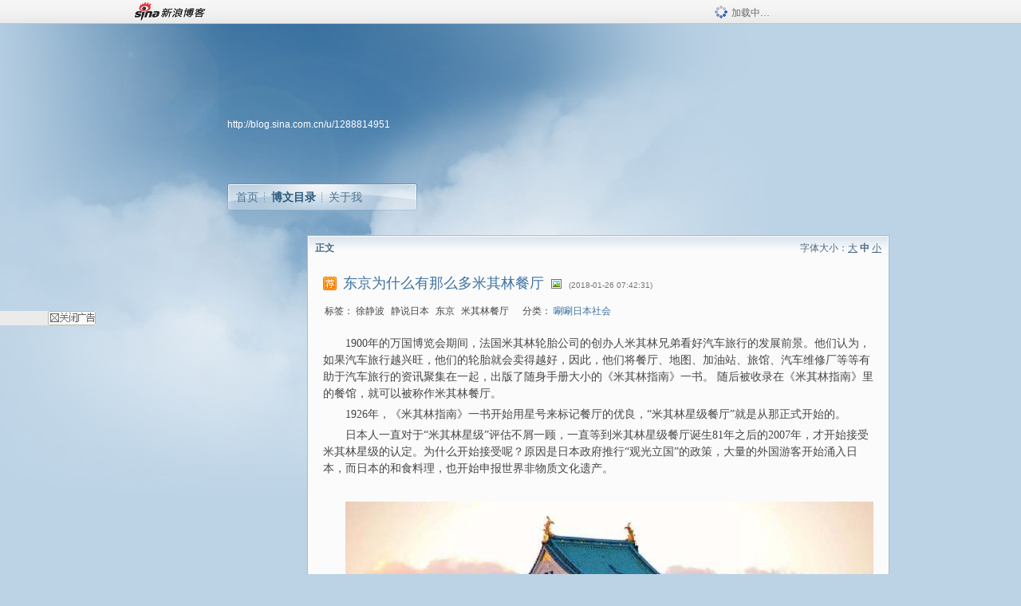

--- FILE ---
content_type: text/html; charset=utf-8
request_url: https://blog.sina.com.cn/s/blog_4cd1c1670102x8cj.html
body_size: 10622
content:
<!DOCTYPE html PUBLIC "-//W3C//DTD XHTML 1.0 Transitional//EN" "//www.w3.org/TR/xhtml1/DTD/xhtml1-transitional.dtd">
<html xmlns="//www.w3.org/1999/xhtml">
<head>
<meta http-equiv="Content-Type" content="text/html; charset=utf-8" />
<title>东京为什么有那么多米其林餐厅_徐静波微博_新浪博客</title>
<meta http-equiv="X-UA-Compatible" content="IE=EmulateIE8,chrome=1" />
<meta name="renderer" content="webkit">
<meta name="keywords" content="东京为什么有那么多米其林餐厅_徐静波微博_新浪博客,徐静波微博,徐静波,静说日本,东京,米其林餐厅" />
<meta name="description" content="东京为什么有那么多米其林餐厅_徐静波微博_新浪博客,徐静波微博," />
<meta content="always" name="referrer">
<meta http-equiv="mobile-agent" content="format=html5; url=http://blog.sina.cn/dpool/blog/s/blog_4cd1c1670102x8cj.html?vt=4">
<meta http-equiv="mobile-agent" content="format=wml; url=http://blog.sina.cn/dpool/blog/ArtRead.php?nid=4cd1c1670102x8cj&vt=1">
<!–[if lte IE 6]>
<script type="text/javascript">
try{
document.execCommand("BackgroundImageCache", false, true);
}catch(e){}
</script>
<![endif]–>
<script type="text/javascript">
    
window.staticTime=new Date().getTime();
;(function () {
    if(/\/{2,}/.test(location.pathname)){
        location.href = '//blog.sina.com.cn' + location.pathname.replace(/\/+/g,'/') + location.search;
    }
})();
</script>
<link rel="pingback" href="//upload.move.blog.sina.com.cn/blog_rebuild/blog/xmlrpc.php" />
<link rel="EditURI" type="application/rsd+xml" title="RSD" href="//upload.move.blog.sina.com.cn/blog_rebuild/blog/xmlrpc.php?rsd" />
<link href="//blog.sina.com.cn/blog_rebuild/blog/wlwmanifest.xml" type="application/wlwmanifest+xml" rel="wlwmanifest" />
<link rel="alternate" type="application/rss+xml" href="//blog.sina.com.cn/rss/1288814951.xml" title="RSS" />
<link href="//simg.sinajs.cn/blog7style/css/conf/blog/article.css" type="text/css" rel="stylesheet" /><link href="//simg.sinajs.cn/blog7style/css/common/common.css" type="text/css" rel="stylesheet" /><link href="//simg.sinajs.cn/blog7style/css/blog/blog.css" type="text/css" rel="stylesheet" /><link href="//simg.sinajs.cn/blog7style/css/module/common/blog.css" type="text/css" rel="stylesheet" /><style id="tplstyle" type="text/css">@charset "utf-8";@import url("//simg.sinajs.cn/blog7newtpl/css/30/30_1/t.css");
</style>
<style id="positionstyle"  type="text/css">
</style>
<style id="bgtyle"  type="text/css">
</style>
<style id="headtyle"  type="text/css">
</style>
<style id="navtyle"  type="text/css">
</style>
<script type="text/javascript" src="//d1.sina.com.cn/litong/zhitou/sspnew.js"></script>
    <link href="//mjs.sinaimg.cn//wap/project/blog_upload/1.0.6/index_v3/static/css/index_v3.min.css" type="text/css" rel="stylesheet" />
    <script type="text/javascript" src="//mjs.sinaimg.cn//wap/project/blog_upload/1.0.9/index_v3/static/js/index_v3.min.js?v=1"></script>
    <style>
    .popup_blogUpdata{
      z-index:1200
    }
    .fl_bg{
      z-index:1100;
    }
    .articleCell .atc_main{
      width:340px!important;
    }
    </style>
</head>
<body>
<!--$sinatopbar-->
<div style="z-index:512;" class="nsinatopbar">
  <div style="position:absolute;left:0;top:0;" id="trayFlashConnetion"></div>
  <div class="ntopbar_main"> 
    <a id="login_bar_logo_link_350" href="//blog.sina.com.cn" target="_blank"><img class="ntopbar_logo" src="//simg.sinajs.cn/blog7style/images/common/topbar/topbar_logo.gif" width="100" alt="新浪博客"></a>
    <div class="ntopbar_floatL">
      <div class="ntopbar_search" id="traySearchBar" style="display:none;"></div>
	  <div class="ntopbar_ad" id="loginBarActivity" style="display:none;"></div>
    </div>
    <div class="ntopbar_loading"><img src="//simg.sinajs.cn/blog7style/images/common/loading.gif">加载中…</div>
  </div>
</div>
<!--$end sinatopbar-->

<div class="sinabloga" id="sinabloga">
	<div id="sinablogb" class="sinablogb">

	   
 <div id="sinablogHead" class="sinabloghead">
     <div style="display: none;" id="headflash" class="headflash"></div>
	   <div id="headarea" class="headarea">
      <div id="blogTitle" class="blogtoparea">
      <!-- <h1 id="blogname" class="blogtitle"><a href="http://blog.sina.com.cn/u/1288814951"><span id="blognamespan">加载中...</span></a></h1> -->
	  <!--  -->
		
					<div id="bloglink" class="bloglink"><a href="http://blog.sina.com.cn/u/1288814951">http://blog.sina.com.cn/u/1288814951</a> </div>
      </div>
      <div class="blognav" id="blognav">
      			  <div id="blognavBg" class="blognavBg"></div> <div class="blognavInfo"> 
		<span><a   href="http://blog.sina.com.cn/u/1288814951">首页</a></span>
      <span><a class="on" href="//blog.sina.com.cn/s/articlelist_1288814951_0_1.html">博文目录</a></span>
      <!--<span><a href="">图片</a></span>-->
      <span class="last"><a  href="//blog.sina.com.cn/s/profile_1288814951.html">关于我</a></span></div>
      </div>      		      
             <div class="autoskin" id="auto_skin">
       </div>

<div class="adsarea">
     <a href="#"><div id="template_clone_pic" class="pic"></div></a>
     <div id="template_clone_link" class="link wdc_HInf"></div>
     <div id="template_clone_other" class="other"></div>        
</div>
    </div>
    </div>
    
    <!--主题内容开始 -->
    <div class="sinablogbody" id="sinablogbody">
	    <div id="blogads" style="display: none;" class="blogads" uid="1288814951" formatInfo="1"><div class="ad_head"></div><div class="ad_body"><div id="adversite_top" class="adsle">
	</div><div class="adsrig">新浪广告共享计划></div><div class="clearit"></div></div><div class="ad_foot"></div></div>
		
	<!--第一列start-->
    <div id="column_1" class="SG_colW21 SG_colFirst"><style>
  #module_901 {
    visibility: hidden; 

  }
</style>
<div class="SG_conn" id="module_901">
    <div class="SG_connHead">
            <span class="title" comp_title="个人资料">个人资料</span>
            <span class="edit">
                        </span>
    </div>
    <div class="SG_connBody">
        <div class="info">
                         
            <div class="info_img" id="comp_901_head"><img src="//simg.sinajs.cn/blog7style/images/common/sg_trans.gif" real_src ="" id="comp_901_head_image" width="180" height="180" alt="" title="" /></div>
            
            <div class="info_txt">
              <div class="info_nm">
                <img id="comp_901_online_icon" style="display:none;" class="SG_icon SG_icon1" src="//simg.sinajs.cn/blog7style/images/common/sg_trans.gif" width="15" height="15" align="absmiddle" />
                <span ><strong id="ownernick">                                </strong></span>
                
                <div class="clearit"></div>
              </div>
              <div class="info_btn1">
                <a target="_blank" href="" class="SG_aBtn SG_aBtn_ico"><cite><img class="SG_icon SG_icon51" src="//simg.sinajs.cn/blog7style/images/common/sg_trans.gif" width="15" height="15" align="absmiddle" />微博</cite></a>
                <div class="clearit"></div>
              </div>
            <div class="info_locate" id = "info_locate_id">
<div class="SG_j_linedot"></div>
<div class="info_btn2">
    <p>
    <a href="javascript:void(0);" class="SG_aBtn " id="comp901_btn_invite"><cite >加好友</cite></a>
    <a href="javascript:void(0);" class="SG_aBtn" id="comp901_btn_sendpaper"><cite >发纸条</cite></a>
    </p>
    <p>
    <a href="//blog.sina.com.cn/s/profile_.html#write" class="SG_aBtn"   id="comp901_btn_msninfo"><cite>写留言</cite></a>
    <a href="#" onclick="return false;" class="SG_aBtn"  id="comp901_btn_follow"><cite onclick="Module.SeeState.add()">加关注</cite></a>
    </p>
    <div class="clearit"></div>
</div>
<div class="SG_j_linedot"></div>
</div>
                  <div class="info_list">     
                                   <ul class="info_list1">
                    <li><span class="SG_txtc">博客等级：</span><span id="comp_901_grade"></span></li>
                    <li><span class="SG_txtc">博客积分：</span><span id="comp_901_score"><strong></strong></span></li>
                    </ul>
                    <ul class="info_list2">
                    <li><span class="SG_txtc">博客访问：</span><span id="comp_901_pv"><strong></strong></span></li>
                    <li><span class="SG_txtc">关注人气：</span><span id="comp_901_attention"><strong></strong></span></li>
                    <li><span class="SG_txtc">获赠金笔：</span><strong id="comp_901_d_goldpen">0支</strong></li>
                    <li><span class="SG_txtc">赠出金笔：</span><strong id="comp_901_r_goldpen">0支</strong></li>
					<li class="lisp" id="comp_901_badge"><span class="SG_txtc">荣誉徽章：</span></li>
                    </ul>
                  </div>
<div class="clearit"></div>
    </div>
    <div class="clearit"></div>
</div>
            </div>       
            <div class="SG_connFoot"></div>
</div>
<div id="adps_person" style="display:none">
<div class="SG_conn" id="module_909">
    <div class="SG_connHead">
            <span class="title" comp_title=""></span>
            <span class="edit"></span>
    </div>
    <div class="SG_connBody">
                <div class="clearit"></div>
    </div>       
    <div class="SG_connFoot"></div>
</div>
</div></div>
	<!--第一列end-->
	
	<!--第二列start-->
	<div id="column_2" class="SG_colW73">
	
<div id="module_920" class="SG_conn">
	<div class="SG_connHead">
	    <span comp_title="正文" class="title">正文</span>
	    <span class="edit"><span id="articleFontManage" class="fontSize">字体大小：<a href="javascript:;" onclick="changeFontSize(2);return false;">大</a> <strong>中</strong> <a href="javascript:;" onclick="changeFontSize(0);return false;">小</a></span></span>
	</div>
    <div class="SG_connBody">
<!--博文正文 begin -->
	<div id="articlebody" class="artical" favMD5='{"4cd1c1670102x8cj":"763127214bd78691184c201ace5dda66"}'>
		<div class="articalTitle"> 
			
						<span class="img1"> 
					<a href="http://www.sina.com.cn/" target ="_blank"><img class="SG_icon SG_icon107" src="//simg.sinajs.cn/blog7style/images/common/sg_trans.gif" width="18" height="18" title="已推荐到新浪首页，点击查看更多精彩内容" align="absmiddle" /></a>			
			</span>
							<h2 id="t_4cd1c1670102x8cj" class="titName SG_txta">东京为什么有那么多米其林餐厅</h2>
			
					<span class="img2">
				<img width="15" height="15" align="absmiddle" title="此博文包含图片" src="//simg.sinajs.cn/blog7style/images/common/sg_trans.gif" class="SG_icon SG_icon18"/>	
			</span>
					<span class="time SG_txtc">(2018-01-26 07:42:31)</span>		</div>
		<div class="articalTag" id="sina_keyword_ad_area">
			<table>
				<tr>
					<td class="blog_tag">
					<script>
					var $tag='徐静波,静说日本,东京,米其林餐厅';
					var $tag_code='b8f2d5b740e8876b6e8145c3b03ab511';
					var $r_quote_bligid='4cd1c1670102x8cj';
					var $worldcup='0';
					var $worldcupball='0';
					</script>
											<span class="SG_txtb">标签：</span>
																				<!--<h3><a href="" target="_blank"></a></h3>-->
                            <h3>徐静波</h3>
																				<!--<h3><a href="" target="_blank"></a></h3>-->
                            <h3>静说日本</h3>
																				<!--<h3><a href="" target="_blank"></a></h3>-->
                            <h3>东京</h3>
																				<!--<h3><a href="" target="_blank"></a></h3>-->
                            <h3>米其林餐厅</h3>
																</td>
					<td class="blog_class">
											<span class="SG_txtb">分类：</span>
						<a target="_blank" href="//blog.sina.com.cn/s/articlelist_1288814951_4_1.html">唰唰日本社会</a>
										</td>
				</tr>
			</table>
		</div>
						<!-- 正文开始 -->
		<div id="sina_keyword_ad_area2" class="articalContent   newfont_family">
			<p STYLE="text-indent:21.0pt;mso-char-indent-count:2.0"><font FACE="SimSun">1900<span>年的万国博</SPAN><span>览</SPAN><span>会期</SPAN><span>间</SPAN><span>，法国米其林轮胎公司的</SPAN><span>创办</SPAN><span>人米其林兄弟看好汽</SPAN><span>车</SPAN><span>旅行的</SPAN><span>发</SPAN><span>展前景。他</SPAN><span>们认为</SPAN><span>，如果汽</SPAN><span>车</SPAN><span>旅行越</SPAN><span>兴</SPAN><span>旺，他</SPAN><span>们</SPAN><span>的</SPAN><span>轮</SPAN><span>胎就会</SPAN><span>卖</SPAN><span>得越好，因此，他</SPAN><span>们</SPAN><span>将餐</SPAN><span>厅</SPAN><span>、地</SPAN><span>图</SPAN><span>、加油站、旅</SPAN><span>馆</SPAN><span>、汽</SPAN><span>车维</SPAN><span>修厂等等有助于汽</SPAN><span>车</SPAN><span>旅行的</SPAN><span>资讯</SPAN><span>聚集在一起，出版了随身手册大小的《米其林指南》一</SPAN><span>书</SPAN><span>。</SPAN>
<span>随后被收</SPAN><span>录</SPAN><span>在《米其林指南》里的餐</SPAN><span>馆</SPAN><span>，就可以被称作米其林餐</SPAN><span>厅</SPAN><span>。</SPAN></FONT></P>
<p STYLE="text-indent:21.0pt;mso-char-indent-count:2.0"><font FACE="SimSun">1926<span>年，《米其林指南》一</SPAN><span>书</SPAN><span>开始用星号来</SPAN><span>标记</SPAN><span>餐</SPAN><span>厅</SPAN><span>的</SPAN><span>优</SPAN><span>良，“米其林星</SPAN><span>级</SPAN><span>餐</SPAN><span>厅</SPAN><span>”就是从那正式开始的。</SPAN></FONT></P>
<p STYLE="text-indent:21.0pt;mso-char-indent-count:2.0"><font FACE="SimSun"><span>日本人一直对于“米其林星级”评估不屑一顾，一直等到米其林星级餐厅诞生</SPAN>81<span>年之后的</SPAN>2007<span>年，才开始接受米其林星级的认定。为什么开始接受呢？原因是日本政府推行“观光立国”的政策，大量的外国游客开始涌入日本，而日本的和食料理，也开始申报世界非物质文化遗产。</SPAN></FONT></P>
<p STYLE="text-indent:21.0pt;mso-char-indent-count:2.0"><font FACE="SimSun"><span><br /></SPAN></FONT></P>
<p STYLE="text-indent:21.0pt;mso-char-indent-count:2.0"><a href="http://album.sina.com.cn/pic/001pdJDVzy7hFzTjisu66" TARGET="_blank"><img src="//simg.sinajs.cn/blog7style/images/common/sg_trans.gif" real_src ="http://s7.sinaimg.cn/mw690/001pdJDVzy7hFzTjisu66&amp;690" WIDTH="690" HEIGHT="461" NAME="image_operate_78321516923801318"  ALT="东京为什么有那么多米其林餐厅"  TITLE="东京为什么有那么多米其林餐厅" /></A><br />
<br /></P>
<p STYLE="text-indent:21.0pt;mso-char-indent-count:2.0"><font FACE="SimSun"><span>那么，东京目前有多少家米其林餐厅呢？</SPAN></FONT></P>
<p STYLE="text-indent:21.0pt;mso-char-indent-count:2.0"><font FACE="SimSun">2017<span>年</SPAN>12<span>月，《米其林指南》总部公布了“</SPAN>2018<span>年东京米其林餐厅”名单，入选的各类餐厅共有</SPAN>512<span>家，比</SPAN>2017<span>年的</SPAN>542<span>家减少了</SPAN>30<span>家，但其中却有</SPAN>82<span>家新店，</SPAN><span>让</SPAN><span>人期待名</SPAN><span>单</SPAN><span>的</SPAN><span>变</SPAN><span>化。米其林指南国</SPAN><span>际总监迈克尔说</SPAN><span>：“今年有</SPAN>82<span>家新餐</SPAN><span>馆</SPAN><span>被列入米其林指南，反映</SPAN><span>东</SPAN><span>京的</SPAN><span>饮</SPAN><span>食界</SPAN><span>拥</SPAN><span>有杰出的才能和技巧。而指南中包括寿司、法国餐、</SPAN><span>意大利</SPAN><span>餐、天妇罗、居酒屋、拉面店，丰富的餐</SPAN><span>馆类</SPAN><span>型，</SPAN><span>证</SPAN><span>明</SPAN><span>东</SPAN><span>京在餐</SPAN><span>饮领域丰富多彩</SPAN><span>的能力，</SPAN><span>这</SPAN><span>是一个</SPAN><span>连</SPAN><span>拉面店也可以</SPAN><span>问</SPAN><span>鼎米其林星级的城市，令人兴奋与鼓舞。”</SPAN></FONT></P>
<p STYLE="text-indent:21.0pt;mso-char-indent-count:2.0"><font FACE="SimSun"><span>虽然入选的餐厅有</SPAN>500<span>多家，但是，星级餐厅只有</SPAN>227<span>家，其中二星级餐厅只有</SPAN>54<span>家、一星级餐厅为</SPAN>161<span>家，而最高品位的三星级米其林店的数量</SPAN><span>却是雷打不</SPAN><span>动</SPAN><span>，依然是</SPAN>12<span>家。其中寿司之神「数寄屋</SPAN><span>桥</SPAN><span>次郎」</SPAN><span>等</SPAN>4<span>家店是从</SPAN>2011<span>年开始一直保持至今的</SPAN>3<span>星米其林店，他们的含金量是其他餐</SPAN><span>厅</SPAN><span>无可比</SPAN><span>拟</SPAN><span>的。这也是人们为什么都渴望去小野二郎先生的寿司店里去坐一坐的原因。</SPAN></FONT></P>
<p STYLE="text-indent:21.0pt;mso-char-indent-count:2.0"><font FACE="SimSun"><span><br /></SPAN></FONT></P>
<p STYLE="text-indent:21.0pt;mso-char-indent-count:2.0"><a href="http://album.sina.com.cn/pic/001pdJDVzy7hFzV1xjg16" TARGET="_blank"><img src="//simg.sinajs.cn/blog7style/images/common/sg_trans.gif" real_src ="http://s7.sinaimg.cn/mw690/001pdJDVzy7hFzV1xjg16&amp;690" WIDTH="690" HEIGHT="454" NAME="image_operate_81821516923821151"  ALT="东京为什么有那么多米其林餐厅"  TITLE="东京为什么有那么多米其林餐厅" /></A><br />
<br /></P>
<p STYLE="text-indent:21.0pt;mso-char-indent-count:2.0"><font FACE="SimSun"><span>日本的米其林星级餐厅是怎样评选出来的呢？东京电视台曾经播过一个节目，说《米其林指南》在日本组织了一个评审团，</SPAN>2<span>人一组，就作为普通的食客预约、排队，然后去品尝。店家是根本不知道有评审员来吃。整个评审打分的项目共有</SPAN>24<span>项，用</SPAN>10<span>分制的方式打分，而且是每年评审一次。去年是</SPAN>3<span>星级，也许今年就有可能降为</SPAN>2<span>星级。但是很有趣的现象是，东京有不少的名店是拒绝接受米其林</SPAN>3<span>星级餐厅评定，譬如像“京味”、“</SPAN> <span>瓢亭”等，但是《米其林指南》公司还是会硬给的，体现其公正性和全面性。</SPAN></FONT></P>
<p STYLE="text-indent:21.0pt;mso-char-indent-count:2.0"><font FACE="SimSun"><span>根据《米其林指南》的统计，东京是全世界米其林三星级餐厅最多的城市，数量超过巴黎，巴黎仅有</SPAN>10<span>家，而东京有</SPAN>12<span>家。如果算上一星和二星，东京的数量要超过巴黎的</SPAN>8<span>倍。</SPAN></FONT></P>
<p><font FACE="SimSun"><span>　　为什么东京有这么多的米其林餐厅？</SPAN></FONT></P>
<p><font FACE="SimSun"><span><br /></SPAN></FONT></P>
<p><a href="http://album.sina.com.cn/pic/001pdJDVzy7hFzXmsah4d" TARGET="_blank"><img src="//simg.sinajs.cn/blog7style/images/common/sg_trans.gif" real_src ="http://s14.sinaimg.cn/mw690/001pdJDVzy7hFzXmsah4d&amp;690" WIDTH="690" HEIGHT="459" NAME="image_operate_7461516923858927"  ALT="东京为什么有那么多米其林餐厅"  TITLE="东京为什么有那么多米其林餐厅" /></A><br />
<br /></P>
<p STYLE="text-indent:21.0pt;mso-char-indent-count:2.0"><font FACE="SimSun"><span>首先是餐厅的数量，东京明显的领先于巴黎。东京首都圈共有近</SPAN>3000<span>万人口，有各种餐厅</SPAN>16<span>万家。而</SPAN><span>巴黎只有</SPAN>1<span>万</SPAN>3<span>千家餐厅，连美国的大纽约地区也才有</SPAN>2<span>万</SPAN>5<span>千家餐厅。东京</SPAN><span>发</SPAN><span>达的餐</SPAN><span>饮业为优</SPAN><span>秀餐</SPAN><span>厅</SPAN><span>提供了生存土壤。</SPAN></FONT></P>
<p STYLE="text-indent:21.0pt;mso-char-indent-count:2.0"><font FACE="SimSun"><span>其次是日本人厨师的工匠精神。就像小野二郎先生那样，很多日本名厨几十年如一日兢兢业业钻研手艺，而且毫不张扬，这一种精神就造就出各自特色精美的佳肴。</SPAN></FONT></P>
<p STYLE="text-indent:21.0pt;mso-char-indent-count:2.0"><font FACE="SimSun"><span>第三，是善于改良，精益求精。东京这</SPAN>227<span>家星级餐厅中，有不少是法国、意大利和中国的菜肴，日本对于引入的外国料理，会进行改良，用日本人的审美观和味觉要求，对外国料理进行改造提高，做出与外国本土不一样的味道来。拉面就是一个典型。这种源自中国的面食，经过日本人改造后，衍生出许多风味的拉面。在全世界米其林星级餐厅中，有唯一一家的拉面店，就是东京的“茑”，这是一家只有</SPAN>9<span>个座位的小店，每天却有几十人在外面排队。</SPAN></FONT></P>
<p STYLE="text-indent:21.0pt;mso-char-indent-count:2.0"><font FACE="SimSun"><span><br /></SPAN></FONT></P>
<p STYLE="text-indent:21.0pt;mso-char-indent-count:2.0"><a href="http://album.sina.com.cn/pic/001pdJDVzy7hFzZmrlQ36" TARGET="_blank"><img src="//simg.sinajs.cn/blog7style/images/common/sg_trans.gif" real_src ="http://s7.sinaimg.cn/mw690/001pdJDVzy7hFzZmrlQ36&amp;690" WIDTH="690" HEIGHT="459" NAME="image_operate_88211516923890518"  ALT="东京为什么有那么多米其林餐厅"  TITLE="东京为什么有那么多米其林餐厅" /></A><br />
<br /></P>
<p STYLE="text-indent:21.0pt;mso-char-indent-count:2.0"><font FACE="SimSun"><span>第四，日本料理本身的理念或与米其林评审产生了较强共鸣。日本料理看似简单，但是特别讲究食材原味的体现，也讲究时令，力求遵循自然的规律发掘每一季节食材的最佳本味。像日本高级料理店里，你是找不到一粒味精的，所有的鲜度都来自于食材的本身，这个健康理念在当今社会是很能收到欢迎。</SPAN></FONT></P>
<p STYLE="text-indent:21.0pt;mso-char-indent-count:2.0"><font FACE="SimSun"><span>当然，最后还有一点，那就是日本是一个富裕的国家，名义</SPAN>GDP<span>仍居世界第三，人均</SPAN>GDP<span>达到</SPAN>3<span>万</SPAN>8000<span>美元，我们中国才</SPAN>8000<span>美元，所以，多数日本人还是吃得起，消费能力可观。</SPAN></FONT></P>
<p STYLE="text-indent:21.0pt;mso-char-indent-count:2.0"><font FACE="SimSun"><span>从东京的米其林星级餐厅，我联想到了我们中国料理。中国有八大菜系，具体落实到各地，风味菜肴可能就有几百种。不知道上海的餐厅有多少家？据说是不会少于</SPAN>3<span>万家，绝对超过巴黎和纽约。</SPAN></FONT></P>
<p STYLE="text-indent:21.0pt;mso-char-indent-count:2.0"><font FACE="SimSun"><span><br /></SPAN></FONT></P>
<p STYLE="text-indent:21.0pt;mso-char-indent-count:2.0"><a href="http://album.sina.com.cn/pic/001pdJDVzy7hFA0S5GO02" TARGET="_blank"><img src="//simg.sinajs.cn/blog7style/images/common/sg_trans.gif" real_src ="http://s3.sinaimg.cn/mw690/001pdJDVzy7hFA0S5GO02&amp;690" WIDTH="690" HEIGHT="459" NAME="image_operate_81031516923991973"  ALT="东京为什么有那么多米其林餐厅"  TITLE="东京为什么有那么多米其林餐厅" /></A><br />
<br /></P>
<p STYLE="text-indent:21.0pt;mso-char-indent-count:2.0"><font FACE="SimSun"><span>我和朋友在寿司店看着小野二郎先生吃寿司时，聊到一个问题：“中国菜肴如此强大，餐厅也越来越精致，为什么自己不搞一个中国版的米其林餐厅指南呢？”</SPAN></FONT></P>
<p STYLE="text-indent:21.0pt;mso-char-indent-count:2.0"><font FACE="SimSun"><span>朋友告诉我，中国正在搞，大众点评已经发起了一个“黑珍珠餐厅指南</SPAN>”<span>，邀请知名美食家、烹饪专家、美食研究者和美食文化传播者去店里匿名试吃，然后打分，评审委进行共同评选，引进第三方公证，最终认定发布，考核评审程序比米其林餐厅还严格。据悉，“黑珍珠餐厅指南”已经在中国</SPAN>15<span>座城市，和东京、巴黎、纽约、曼谷、新加坡</SPAN>5<span>个海外城市进行评审，并发布了指南。希望《黑珍珠餐厅指南》能够打造出一个源自中国的国际美食公信力新品牌，提升中国餐饮文化的国际话语权。</SPAN></FONT></P>
<p STYLE="text-indent:21.0pt;mso-char-indent-count:2.0"><font FACE="SimSun"><span><br /></SPAN></FONT></P>
<p STYLE="text-indent:21.0pt;mso-char-indent-count:2.0"><a href="http://album.sina.com.cn/pic/001pdJDVzy7hFA49nB28c" TARGET="_blank"><img src="//simg.sinajs.cn/blog7style/images/common/sg_trans.gif" real_src ="http://s13.sinaimg.cn/mw690/001pdJDVzy7hFA49nB28c&amp;690" WIDTH="690" HEIGHT="488" NAME="image_operate_19131516923963183"  ALT="东京为什么有那么多米其林餐厅"  TITLE="东京为什么有那么多米其林餐厅" /></A><br />
<br /></P>							
		</div>
						<!-- 正文结束 -->
		<div id='share' class="shareUp nor">
        	<div class="share SG_txtb clearfix">
			<span class="share-title">分享：</span> 
			<div class="bshare-custom" style="display:inline;margin-left:5px;">
			</div>
			</div>
            <div class="up">
	        	<div title="喜欢后让更多人看到" id="dbox_4cd1c1670102x8cj" class="upBox upBox_click" style="cursor: pointer;">
	            	<p ti_title="东京为什么有那么多米其林餐厅" id="dbox2_4cd1c1670102x8cj" class="count" ></p>
	                <p class="link"><img width="15" height="15" align="absmiddle" src="//simg.sinajs.cn/blog7style/images/common/sg_trans.gif" class="SG_icon SG_icon34">喜欢</p>
	            </div>
<!--
                <div class="upBox upBox_add">
                    <p class="count">0</p>
                    <p class="link"><img width="20" height="16" align="absmiddle" title="推荐" src="//simg.sinajs.cn/blog7style/images/common/sg_trans.gif" class="SG_icon SG_icon214">赠金笔</p>
                </div>
-->
                                <div class="upBox upBox_add">
                    <p class="count" id="goldPan-num">0</p>
                    <p class="link" id="goldPan-give"><img class="SG_icon SG_icon214" src="//simg.sinajs.cn/blog7style/images/common/sg_trans.gif" width="20" height="16" title="赠金笔" align="absmiddle">赠金笔</p>
                </div>
                
	        </div>
            <div class="clearit"></div>
		</div>
		<div class="articalInfo">
			<!-- 分享到微博 {$t_blog} -->
			<div>
				阅读<span id="r_4cd1c1670102x8cj" class="SG_txtb"></span><em class="SG_txtb">┊</em> 
								<a href="javascript:;" onclick="$articleManage('4cd1c1670102x8cj',5);return false;">收藏</a><span id="f_4cd1c1670102x8cj"  class="SG_txtb"></span>
								<span id="fn_东京为什么有那么多米其林餐厅" class="SG_txtb"></span><em class="SG_txtb">┊</em>
				<a onclick="return false;" href="javascript:;" ><cite id="d1_digg_4cd1c1670102x8cj">喜欢</cite></a><a id="d1_digg_down_4cd1c1670102x8cj" href="javascript:;" ><b>▼</b></a>
									<em class="SG_txtb">┊</em><a href="//blog.sina.com.cn/main_v5/ria/print.html?blog_id=blog_4cd1c1670102x8cj" target="_blank">打印</a><em class="SG_txtb">┊</em><a id="q_4cd1c1670102x8cj" onclick="report('4cd1c1670102x8cj');return false;" href="#">举报/Report</a>
											</div>
			<div class="IR">
				<table>
					<tr><!--
											<th class="SG_txtb" scope="row">已投稿到：</th>
						<td>
							<div class="IR_list">
								<span><img class="SG_icon SG_icon36" src="//simg.sinajs.cn/blog7style/images/common/sg_trans.gif" width="15" height="15" title="排行榜" align="absmiddle" /> <a href="http://blog.sina.com.cn/lm/114/117/day.html" class="SG_linkb" target="_blank">排行榜</a></span>							</div>
						</td>
					-->
					</tr>
									</table>
			</div>
		</div>
		<div class="clearit"></div>
		<div class="blogzz_zzlist borderc" id="blog_quote" style="display:none">加载中，请稍候......</div>
		<div class="articalfrontback SG_j_linedot1 clearfix" id="new_nextprev_4cd1c1670102x8cj">
							<div><span class="SG_txtb">前一篇：</span><a href="//blog.sina.com.cn/s/blog_4cd1c1670102x86q.html">NHK为何要播731部队罪行片</a></div>
										<div><span class="SG_txtb">后一篇：</span><a href="//blog.sina.com.cn/s/blog_4cd1c1670102x8ff.html">中国人不要再当“祥林嫂”——成田机场中国旅客事件的一点苦言</a></div>
					</div>
		<div class="clearit"></div>
							
		<div id="loginFollow"></div>
				<div class="clearit"></div>
		
				
	</div>
	<!--博文正文 end -->
		<script type="text/javascript">
			var voteid="";
		</script>

            </div>       
            <div class="SG_connFoot"></div>
          </div>
</div>
	<!--第二列start-->
	
	<!--第三列start-->
	<div id="column_3" class="SG_colWnone"><div style="width:0px;height:0.1px;margin:0px;">&nbsp;&nbsp;</div></div>
	<!--第三列end-->

	
    </div>
   <!--主题内容结束 -->
  

	<div id="diggerFla" style="position:absolute;left:0px;top:0px;width:0px"></div>
    <div class="sinablogfooter" id="sinablogfooter"  style="position:relative;">
      
      <p class="SG_linka"><a href="//help.sina.com.cn/" target="_blank">新浪BLOG意见反馈留言板</a>　欢迎批评指正</p>
   
      <p class="SG_linka"><a href="//corp.sina.com.cn/chn/" target="_blank">新浪简介</a> | <a href="//corp.sina.com.cn/eng/" target="_blank">About Sina</a> | <a href="//emarketing.sina.com.cn/" target="_blank">广告服务</a> | <a href="//www.sina.com.cn/contactus.html" target="_blank">联系我们</a> | <a href="//corp.sina.com.cn/chn/sina_job.html" target="_blank">招聘信息</a> | <a href="//www.sina.com.cn/intro/lawfirm.shtml" target="_blank">网站律师</a> | <a href="//english.sina.com" target="_blank">SINA English</a> | <a href="//help.sina.com.cn/" target="_blank">产品答疑</a> </p>
      <p class="copyright SG_linka"> Copyright &copy; 1996 - 2022 SINA Corporation,  All Rights Reserved</p>
      <p class="SG_linka"> 新浪公司 <a href="//www.sina.com.cn/intro/copyright.shtml" target="_blank">版权所有</a></p>
	  <a href="//www.bj.cyberpolice.cn/index.jsp"  target="_blank" class="gab_link"></a>
    </div>
  </div>
</div>
<div id="swfbox"></div>
<script id="PVCOUNTER_FORIE" type="text/javascript"></script>
</body>
<script type="text/javascript">
var scope = {
    $newTray : 1,
    $setDomain : true,
    $uid : "1288814951",
    $PRODUCT_NAME : "blog7",      //blog7photo,blog7icp
    $pageid : "article",
    $key :  "705cd4719aec9321df1af510036d5712",
    $uhost : "",
    $ownerWTtype :"-9",
    $private: {"cms":0,"hidecms":0,"blogsize":0,"ad":1,"sms":0,"adver":0,"tj":1,"p4p":0,"spamcms":1,"topblogid":0,"pageset":0,"invitationset":0,"top":0,"quote":0,"foot":0,"active":"4","medal":3,"headpic":1,"t_sina":"1288814951","oauth_token":1,"oauth_token_secret":1,"uname":"","p_push_t":1,"p_get_t":1,"medal7":6,"uid":"1288814951","daRenState":"2","articleclass":"117","isprivate":0,"wemeet":2485857},
    $summary: "1900年的万国博览会期间，法国米其林轮胎公司的创办人米其林兄弟看好汽车旅行的发展前景。他们认为，如果汽车旅行越兴旺，...  (来自 @头条博客)",
    $is_photo_vip:0,
		 $nClass:0,
		 $articleid:"4cd1c1670102x8cj",
		 $sort_id:117,
		 $cate_id:"",
		 $isCommentAllow:1,
		 $album_pic:"001pdJDVzy7hFzTjisu66",
		 $pn_x_rank:131092,
		 $x_quote_c:"42",
		 $flag2008:"",
		     component_lists:{"2":{"size":730,"list":[920]},"1":{"size":210,"list":[901,946]}},
    formatInfo:1,
    UserPic:[{"pid":null,"repeat":null,"align-h":null,"align-v":null,"apply":null},{"pid":null,"repeat":null,"align-h":null,"align-v":null,"apply":null},{"pid":null,"repeat":null,"align-h":null,"align-v":null,"apply":null}],
    UserBabyPic:{"photoX":0,"photoY":0,"photoURL":null,"angle":0,"zoom":0,"maskX":0,"maskY":0,"maskURL":null,"frameURL":null},
    UserColor:"",
    backgroundcolor:"",
    $shareData:{"title":"\u4e1c\u4eac\u4e3a\u4ec0\u4e48\u6709\u90a3\u4e48\u591a\u7c73\u5176\u6797\u9910\u5385@\u65b0\u6d6a\u535a\u5ba2","content":"1900\u5e74\u7684\u4e07\u56fd\u535a\u89c8\u4f1a\u671f\u95f4\uff0c\u6cd5\u56fd\u7c73\u5176\u6797\u8f6e\u80ce\u516c\u53f8\u7684\u521b\u529e\u4eba\u7c73\u5176\u6797\u5144\u5f1f\u770b\u597d\u6c7d\u8f66\u65c5\u884c\u7684\u53d1\u5c55\u524d\u666f\u3002\u4ed6\u4eec\u8ba4\u4e3a\uff0c\u5982\u679c\u6c7d\u8f66\u65c5\u884c\u8d8a\u5174\u65fa\uff0c\u4ed6\u4eec\u7684...  (\u6765\u81ea @\u5934\u6761\u535a\u5ba2)","url":"\/\/blog.sina.com.cn\/s\/blog_4cd1c1670102x8cj.html","pic":"http:\/\/s7.sinaimg.cn\/middle\/001pdJDVzy7hFzTjisu66&amp;690"},
    tpl:"30_1",
    reclist:0    };
var $encrypt_code = "3a67c39fbd30144d6a5305334ce0e320";
</script>

<script type="text/javascript" src="//sjs.sinajs.cn/blog7common/js/boot.js"></script>
<script type="text/javascript">__load_js();</script>
<script type="text/javascript">__render_page();</script>


<!--
<script type="text/javascript" charset="utf-8" src="http://static.bshare.cn/b/buttonLite.js#style=-1&amp;uuid=b436f96b-ce3c-469f-93ca-9c0c406fcf10&amp;pophcol=2&amp;lang=zh"></script><script type="text/javascript" charset="utf-8" src="http://static.bshare.cn/b/bshareC0.js"></script>
<script type="text/javascript" charset="utf-8">
        bShare.addEntry({pic: "http://s7.sinaimg.cn/middle/001pdJDVzy7hFzTjisu66&amp;690", title:"分享自徐静波微博  《东京为什么有那么多米其林餐厅》", summary:"1900年的万国博览会期间，法国米其林轮胎公司的创办人米其林兄弟看好汽车旅行的发展前景。他们认为，如果汽车旅行越兴旺，...  (来自 @头条博客)"});
     </script>-->

<script type="text/javascript" src="//n.sinaimg.cn/blog/0977ce10/20220810/blog680-min.js"></script>
<script type="text/javascript">
        var slotArr = ['atcTitLi_SLOT_41', 'atcTitLi_SLOT_42','loginBarActivity']; //广告位id
        var sourceArr = ['SLOT_41','SLOT_42','SLOT_43,SLOT_47,SLOT_48'];  //广告资源id
        SinaBlog680.staticBox(slotArr, sourceArr);
</script>
</html>


--- FILE ---
content_type: text/css
request_url: https://simg.sinajs.cn/blog7style/css/blog/blog.css
body_size: 7933
content:
@charset "utf-8";
/* 
@import url("blog_dy.css");
*/


/*  博文列表 */

	/*搜博主文章*/
.searchAtc_blk{ clear:both; padding:15px 0 20px 11px; height:24px;}
.searchAtc_blk .SG_input{ width:100px; vertical-align:7px; *vertical-align:middle; margin-right:10px; }
	

	/* 搜索文章*/
.articleSearch_txt{ float:left; font-family:"宋体"; font-size:14px; padding-top:6px; height:35px; width:480px; line-height:20px; white-space:nowrap;}
.articleSearch_tip{ font-size:12px;}
.articleSearch_blk{ float:right; width:200px; text-align:right;}
.articleSearch_blk .searchAtc_blk{ padding:0; margin-top:4px;}
.searchAtc_nodata{ clear:both; font-size:14px; padding-left:217px; text-align:left;padding-top:50px; padding-bottom:300px;}
.searchAtc_nodata ul{ clear:both; padding-top:15px;}
.searchAtc_nodata li{ line-height:24px;}


/* 博客列表样式挪到公用，此处已删除 dongyan 10-04-23 */


/*搜索文章列表*/
.searchAtcList{ clear:both; padding-bottom:20px;}
.searchAtcCell{ clear:both; background-position:left bottom; padding:14px 0 10px; zoom:1;}
.searchAtc_top{ clear:both; overflow:hidden;}
.searchAtc_top .searchAtc_title{ font-size:14px; font-weight:normal; font-family:"宋体"; float:left; padding-left:10px; background-position:0 5px;}
.searchAtc_top .searchAtc_tm{ float:right; font-size:10px;}
.searchAtc_para{ clear:both; line-height:21px; font-size:12px; font-family:"宋体"; word-break:break-all; padding-left:10px; padding-top:5px;}



/*相关博文 推荐博文*/
.atcTitLists{ clear:both; width:188px; overflow:hidden; padding:5px 11px 13px 11px; padding-bottom:14px\9;  _padding-bottom:12px;}
.atcTitList{ clear:both; width:188px; overflow:hidden; padding:5px 11px 13px 11px; padding-bottom:14px\9;  _padding-bottom:12px;}
.atcTitList li{ clear:both; background-position:left bottom; padding:8px 0 9px 0;}
.atcTitList li .atcTitCell_tit{ clear:both; font-family:"宋体"; font-size:12px; white-space:nowrap; overflow:hidden; padding-left:7px; background-position:left 5px;}
.atcTitList li .atcTitCell_tm{ clear:both; font-size:10px; padding-left:7px; padding-top:6px;}
.atcTitList li .atcTitCell_nm{ clear:both; font-family:"宋体"; font-size:12px; white-space:nowrap; overflow:hidden; padding-left:7px; padding-top:4px;}
.atcTit_more{ clear:both; padding-top:10px; text-align:right;}
.natcTit_more{ clear:both; padding-top:10px; text-align:right;}
	/*带图*/
.relaPic{ clear:both; padding-top:10px; background-position:left bottom; zoom:1; overflow:hidden;}
.relaPic li{ width:86px; height:103px; margin-left:4px; margin-right:4px; overflow:hidden; float:left; clear:none; padding:0; display:inline; word-break:break-all; font-family:"宋体"; font-size:12px; line-height:18px;}
.relaPic li img{ border:1px solid #dcdcdc; margin-bottom:1px; _margin-bottom:2px;}
.relaPic li.videoImg2{ height:117px;}
.relaPic li.videoImg2 img.videoImg{border:none; padding:3px 3px 13px; background:url(../../images/blog/relaVideo_bg.png) no-repeat left top;}
.relaPic .clearfix{ height:0; overflow:hidden; }

/* 
@import url("blog_jh.css");
*/
@charset "utf-8";
/* 博文正文页  */
/* 公用-clearfix */

.clearfix:after { content:"."; clear:both; display:block; height:0; visibility:hidden; overflow:hidden; }
.clearfix { display: inline-table; }
/* Hides from IE-mac */
* html .clearfix { height: 1%; }
.clearfix { display: block; }
*+html .clearfix { min-height:1%; }

.artical{ padding:24px 20px 0; clear:both; zoom:1;}
.artical .jiugongge{text-align: right; padding-top: 20px; padding-bottom: 40px; width: 490px;}
.artical .jiugongge .SG_aBtn{margin-right:0;}
.articalTitle{ clear:both; line-height:20px; padding-bottom:10px;}
.articalTitle span{white-space:nowrap}
.articalTitle .titName{ font-size:18px;font-family:"微软雅黑","黑体";font-weight:300; display:inline;}
.articalTitle .img1{ margin-right:2px; vertical-align:2px;}
.articalTitle .img1 img{ margin-right:2px;}
.articalTitle .img2{ padding-top:4px;}
.articalTitle .img2 img{ margin-left:5px; vertical-align:text-bottom}
.articalTitle .time{ font-family:Arial; font-size:10px; margin-left:5px;margin-right:13px;}
.articalTitle .edit{}

.articalTag{ width:100%;clear:both; word-break:break-all; line-height:20px;}
.articalTag td{ vertical-align:top;}
.articalTag .blog_tag{ padding-right:10px;}
.articalTag .blog_tag span img{margin-right:3px; vertical-align:-3px;}
.articalTag .blog_tag span a{white-space:nowrap;}
.articalTag .blog_tag h3{ display:inline; font-size:12px; font-weight:normal; margin-right:5px;}
.articalTag .blog_tag h3 img{ margin-right:3px; vertical-align:-3px;}
.articalTag .blog_tag h3 a{ white-space:nowrap;}
.articalTag .blog_class{ width:220px;white-space:nowrap;}
.articalTag .blog_tag,
.articalTag .blog_tag span,
.articalTag .blog_tag a,
.articalTag .blog_class,
.articalTag .blog_class span,
.articalTag .blog_class a{font-family:"宋体";}

.articalMusic{ clear:both; padding-top:28px; }
.articalContent{ width:690px; clear:both; padding-top:18px; font-size:14px; line-height:150%; padding-bottom:30px;word-wrap:break-word;word-break:break-all; overflow:hidden; font-family:simsun;}

.articalContent ul li { margin-left:30px; list-style-type: disc; }
.articalContent ol li { margin-left:30px; list-style-type:decimal; }
.articalContent,
.articalContent p,
.articalContent span,
.articalContent font { word-wrap:normal; word-break:normal; }
.articalContent a { text-decoration:underline }
.articalContent p em { font-style: italic }
.articalContent,
.articalContent p,
.articalContent p font,
.articalContent font,
.articalContent span,
.articalContent table td {line-height:150%;}
.articalContent pre {white-space:normal;}
.articalContent em { font-style: italic }
.articalContent strong{ font-weight:bold;}
.articalContent p { margin-bottom:5px; }

.articalContent table{line-height:normal;}

.fontSize_S .articalContent,
.fontSize_S .articalVote,
.fontSize_S .articalVote .vHead,
.fontSize_S .articalList,
.fontSize_S .articalList .listTit,
.fontSize_S .articalList li label{font-size:12px;}
.fontSize_M {}
.fontSize_L .articalContent,
.fontSize_L .articalVote,
.fontSize_L .articalVote .vHead,
.fontSize_L .articalList,
.fontSize_L .articalList li label,
.fontSize_L .articalList .listTit{ font-size:16px;}
.fontSize_L .articalVote .vBom .vBtn .result,
.fontSize_L .articalVote .vBom .vLink ,
.fontSize_L .articalVote .vContent .choosed label em,
.fontSize_L .articalVote .vContent .num,
.fontSize_L .articalVote .vContent .choosed label span,
.fontSize_L .articalVote .vTit em,
.fontSize_L .articalVote .vTime,{ font-size:14px;}
.fontSize_L .articalList li span { font-size:12px;}
/*世界杯博文*/
.fontSize_S .article_main th,
.fontSize_S .article_main td,
.fontSize_S .worldcupRecord{ font-size:12px;}
.fontSize_L .article_main th,
.fontSize_L .article_main td,
.fontSize_L .worldcupRecord{ font-size:14px;}


.articalVote{ clear:both; width:648px; margin:15px auto 20px;}
.articalVote .addbtn{ text-align:right; padding:20px 20px 0 0;}
.articalVote .addbtn a:link,
.articalVote .addbtn a:visited{ font-weight:400; text-decoration:underline; }
.articalVote .addbtn .SG_linka .SG_icon33{margin-top:-1px\0;*margin-top:0px}
.articalVote .addbtn .SG_linka .SG_icon110{margin-top:-2px\0;}
.articalVote .newVoteList{ margin:0 20px 20px 20px; padding-top:20px;}
.articalVote .newVoteList ul li{ height:100%; overflow:hidden; padding:1px 0;*padding:0;}
.articalVote .newVoteList ul li .SG_dot{ background-position:0 0; float:left; width:3px; height:3px; margin:7px 5px 0 0;}
.articalVote .newVoteList ul li .txt{ float:left; width:600px; line-height:18px;word-break:break-all;word-wrap:break-word;}
.articalVote .newVoteList ul li em{ font-family:"宋体";}
.articalVote .newVoteList .nVtit{ font-family:simsun; font-weight:bold; margin-bottom:8px; }
.articalVote .newVoteList .nVtxt{ margin-bottom:4px;}
.articalVote .newVoteList .nVtxt a{ margin-left:8px; font-weight:bold; line-height:1.4em;}
.articalVote .newVoteList .nVtit_up,.articalVote .newVoteList .nVtit_down{ margin-bottom:2px;}
.articalVote .newVoteList .nVtit_down em{ display:inline-block; margin:0 5px; width:7px; height:10px; background:url(../../images/blog/menuArrow_default.gif) no-repeat left -20px; _background-position:left -17px; }
.articalVote .newVoteList .nVtit_up em{display:inline-block; margin:0 5px; width:7px; height:10px; background:url(../../images/blog/menuArrow_default.gif) no-repeat left top; _background-position:left 3px;} 
.articalVote .vContentRe{ float:left; display:inline; width:205px; padding:13px 0 0; margin-left:15px;}
.articalVote .vContentRe li{ padding:5px 10px;font-family:simsun; line-height:18px;}
.articalVote .vContentRe .choosed{ width:185px; float:left; overflow:hidden;font-family:simsun; line-height:18px; }
.articalVote .vContentRe .choosed input{ margin-right:6px;float:left;}
.articalVote .vContentRe .choosed label{ width:155px; float:left; overflow:hidden;padding:1px 0 0;}
.articalVote .vContentRe .choosed label em{ float:left; width:20px; _padding-top:1px;}
.articalVote .vContentRe .choosed label span{ float:left; width:135px; overflow:hidden; _padding:1px 0 0; word-break:break-all;word-wrap:break-word;}

.articalVote .vContentPic{ float:left;}
.articalVote .vContentPic01{ float:left;}
.articalVote .vShape{ clear:both; padding:10px 0 15px 0; height:100%; overflow:hidden;}
.articalVote .vShape ul{ float:right; margin-right:5px;}
.articalVote .vShape ul li{ float:left;}
.articalVote .vShape ul li.line{ display:block; margin:0 8px; margin-top:0;*margin-top:-2px;}
.articalVote .vShape ul li.cur{ font-weight:bold;}

.articalVote .voteBg{ padding:10px 13px 20px 15px; clear:both}
.articalVote .vHead{font-size:14px; line-height:19px;}
.articalVote strong{ float:left; width:28px;}
.articalVote .vTit{ float:left; width:565px;font-family:simsun; overflow:hidden;}
.articalVote .vTit span{ padding-right:10px; font-weight:600}
.articalVote .vTit em{ font-size:12px; font-family:simsun; white-space:nowrap}
.articalVote .vTime{ font-size:12px; padding-left:27px; padding-top:2px; clear:both; font-family:simsun;}
.articalVote .vContent{ padding:13px 0 0; margin-left:15px;}
.articalVote .vContent li{ padding:5px 10px; width:450px;}
.articalVote .vContent li.cur{ padding:4px 9px; width:450px;}
.articalVote .vContent .choosed{ width:185px; float:left; overflow:hidden;font-family:simsun; line-height:18px; }
.articalVote .vContent .choosed input{ margin-right:6px;float:left;}
.articalVote .vContent .choosed label{ width:155px; float:left; overflow:hidden;padding:1px 0 0;}
.articalVote .vContent .choosed label em{ float:left; width:20px; _padding-top:1px;}
.articalVote .vContent .choosed label span{ float:left; width:135px; overflow:hidden; _padding:1px 0 0; word-break:break-all;word-wrap:break-word;}
.articalVote .vContent .linebg{ height:9px; background:#e6e6e6; width:170px; border:1px solid #d4d4d4; float:left; margin:5px 13px 0 5px; position:relative;}
.articalVote .vContent .linebg .color{ background:url(../../images/blog/blogvote.png) repeat-x; display:block; width:auto; height:9px; position:absolute; top:-1px; left:-1px; overflow:hidden;}
.articalVote .vContent .linebg .c1{ background-position:0 0; border:1px solid #8d458e;}
.articalVote .vContent .linebg .c2{ background-position:0 -14px; border:1px solid #578425;}
.articalVote .vContent .linebg .c3{ background-position:0 -28px; border:1px solid #89ba00;}
.articalVote .vContent .linebg .c4{ background-position:0 -42px; border:1px solid #008d8e;}
.articalVote .vContent .linebg .c5{ background-position:0 -56px; border:1px solid #7da4cf;}
.articalVote .vContent .linebg .c6{ background-position:0 -70px; border:1px solid #d54545;}
.articalVote .vContent .linebg .c7{ background-position:0 -84px; border:1px solid #ff8d46;}
.articalVote .vContent .linebg .c8{ background-position:0 -98px; border:1px solid #f6bd0e;}
.articalVote .vContent .linebg .c9{ background-position:0 -112px; border:1px solid #008dd5;}
.articalVote .vContent .linebg .c10{ background-position:0 -126px; border:1px solid #b2aa01;}

.articalVote .vContent .linebg .c11{ background-position:0 -140px; border:1px solid #d045c0;}
.articalVote .vContent .linebg .c12{ background-position:0 -154px; border:1px solid #0dcab9;}
.articalVote .vContent .linebg .c13{ background-position:0 -168px; border:1px solid #14da63;}
.articalVote .vContent .linebg .c14{ background-position:0 -182px; border:1px solid #e96a8d;}
.articalVote .vContent .linebg .c15{ background-position:0 -196px; border:1px solid #6a7ae9;}

.articalVote .vContent .num{ float:left; font-family:simsun; line-height:19px}
.articalVote .vContent .num span{}
.articalVote .vBom{  padding:15px 0 0 15px; _padding:15px 0 0 15px;clear:both}
.articalVote .vBom .vBtn{ float:left; width:280px; padding-left:13px;}
.articalVote .vBom .vBtn .btn { float:left; margin-right:17px;}
.articalVote .vBom .vBtn .btn a:link,
.articalVote .vBom .vBtn .btn a:visited{ background:url(../../images/blog/blogvote_2.png) no-repeat left top; width:51px; height:23px;  display:block;text-decoration:none;}
.articalVote .vBom .vBtn .btn a:hover{ background:url(../../images/blog/blogvote_2.png) no-repeat left bottom; text-decoration:none;}
.articalVote .vBom .vBtn .btn a input{ width:51px; height:21px;height:23px\9; padding-bottom:2px;padding-bottom:0px\9; border:0; background:none transparent;color:#333;}
.articalVote .vBom .vBtn .voteState{ float:left; font-weight:600; padding:5px 20px 0 0}
.articalVote .vBom .vBtn .result { float:left; padding:5px 0 0;}
.articalVote .vBom .vBtn .result a{ text-decoration:underline}
.articalVote .vBom .vLink{ float:right; width:200px; text-align:right; height:20px; line-height:23px; overflow:hidden;}
.articalVote .vBom .vLink a{ text-decoration:underline}

.articalList{ clear:both; width:648px; margin:0px auto 20px; }
.articalList .listBg{ padding:20px 20px 15px;}
.articalList .listTit{ padding:0 0 10px 10px; font-size:14px;}
.articalList li { height:16px; line-height:16px; line-height:18px\9; padding:4px 0 5px; *padding:5px 0 4px;background-repeat:repeat-x; background-position:left top;}
.articalList li label{ background-repeat:no-repeat; background-position:left 7px; background-position:left 6px\9;padding-left:10px; margin-left:10px;font-size:14px;} 
.articalList li label img{ vertical-align:-2px;}
.articalList li span{ font-size:10px;}
.articalInfo{ clear:both; padding-top:10px; }
.articalInfo .IL{ float:left; width:65%; padding-top:2px; *padding-top:1px;}
.articalInfo .IL span.SG_txtb{ font-family:"宋体";}
.articalInfo .IL em{ margin:0 2px; *margin:0 3px; _margin:0 2px;}
.articalInfo .IL b{font-family:Verdana,Helvetica;font-size:9px;}
.articalInfo .IR{ float:right;width:35%;}
.articalInfo .IR table{ float:right;}
.articalInfo .IR td,
.articalInfo .IR th{ vertical-align:top; font-weight:normal;}
.articalInfo .IR th{ width:60px; text-align:right;}
.articalInfo .IR span{margin-right:5px; height:22px;}
.articalInfo .IR span img{  margin-right:0px; *margin-right:-2px;}
.articalInfo .IR span a{  word-break:break-all;}
.articalInfo .IR .IR_list{ float:left;}
.articalInfo .IR .IR_list span{display:block; float:left; white-space:nowrap;}
.articalInfo .IR .IR_list p{ clear:both; height:15px; padding-bottom:8px;}
.articalInfo .IR .IR_list p img{  margin-right:4px; float:left;}
.articalInfo .IR .IR_list p a{ float:left; padding-top:2px\9;}
.articalInfo .toMiniblog{ clear:both; height:18px; padding-bottom:10px; overflow:hidden;}
.articalInfo .toMiniblog_link{ float:right; padding-right:5px; height:18px;}
.articalInfo .toMiniblog a{ padding-left:20px; height:18px; display:block; float:right; background:url(../../images/blog/miniblog_icon_l.gif) no-repeat left top; line-height:18px; }


.articalfrontback{ clear:both; margin:20px 0 0; padding:24px 0; font-size:14px;}
.articalfrontback div{line-height:24px; min-height:24px; _height:24px; font-family:"宋体";}
.articalfrontback div.SG_floatL span,
.articalfrontback div.SG_floatR span{ clear:both; display:block;}
.articalfrontback div.SG_floatR{ text-align:right;}
.articalfrontback div.SG_floatL,
.articalfrontback div.SG_floatR{ width:340px;}
.articalfrontback2{ margin-top:0; padding-top:0;}

/* 评分开始 */
.blog_evaluation{}
.blog_evaluation img,.articalTag .blog_tag span.blog_evaluation img{ margin:-2px 2px 0 0; vertical-align:middle; white-space:nowrap}
/* 评分结束 */

/* 弹窗 xinyu */
.blogreco { overflow:hidden;}
.blogreco .TB { position:absolute; width:100%;}
.blogreco .TB a{ float:right; display:block; width:15px; height:14px; margin:5px; margin-left:0;}
.blogreco .TB .btnClose{ background:url(http://i2.sinaimg.cn/blog/mini/08olympic/blogrecommend_hz_003.gif);}
.blogreco .TB .btnMin{ background:url(http://i2.sinaimg.cn/blog/mini/08olympic/blogrecommend_hz_004.gif);}
.blogreco .TB .btnMax{ background:url(http://i1.sinaimg.cn/blog/mini/08olympic/yzq_001.gif);}
.blogreco .IF { width:260px; height:190px; border:0;}

 /*博文转载 摘要部分*/
.blogzz_abstract .blogzz_ainfo a:link,
.blogzz_abstract .blogzz_ainfo a:visited,
.blogzz_abstract .blogzz_ainfo a:active{text-decoration:none;}
.blogzz_abstract .blogzz_ainfo a:hover{text-decoration:underline;}
.blogzz_abstract .blogzz_acon{}

/*博文转载 转载列表*/
.blogzz_clear{clear:both;height:0;overflow:hidden;visibility:hidden;display:block;}
.the_triangle{width:50%;height:5px;margin-top:5px;text-align:right;_margin-bottom:-0px;}
.blogzz_zzlist{padding:10px 10px 0;margin-bottom:20px;}
.blogzz_zzlist .zzlist_mleft{margin-left:10px;}
.blogzz_zzlist .zzlist_mright{margin-right:10px;}
.blogzz_zzlist h3{margin:0 5px;font-size:12px;height:24px;line-height:24px;background:url(../../images/common/SG_linedot.gif) repeat-x bottom left;}
.blogzz_zzlist ul.ul_zzlist li a:link,
.blogzz_zzlist ul.ul_zzlist li a:visited,
.blogzz_zzlist ul.ul_zzlist li a:active{color:#905e40; text-decoration:none;}
.blogzz_zzlist ul.ul_zzlist li a:hover{text-decoration:underline}
.blogzz_zzlist a.blogzz_adel{}
.blogzz_zzlist ul.ul_zzlist{margin:0 5px;}
.blogzz_zzlist ul.ul_zzlist li{color:#666; height:100%; overflow:hidden; padding:8px 0 8px 8px;background:url(../../images/common/SG_linedot.gif) repeat-x bottom left;}
.blogzz_zzlist ul.ul_zzlist li em{font-size:10px; font-family:Verdana;}
.blogzz_zzlist ul.ul_zzlist li p{ padding-left:8px;_margin-bottom:2px}
.blogzz_zzlist ul.ul_zzlist li .CP_a_fuc{ margin-left:10px;}
.blogzz_zzlist .blogzz_pinfo{background:url(../../images/common/SG_dot.gif) left 6px no-repeat; word-wrap:break-word; word-break:break-all;background-position:left 4px\9;_background-position:left 6px\9;}
.blogzz_pinfo .blogzz_bname{}
.blogzz_paged{ float:right; height:40px;line-height:40px;}
.blogzz_closepic{width:10px;height:10px;background:url(../../images/common/topbar/tb_layer/tb_layer.png) no-repeat -5px -293px;display:block;}
.blogzz_link{font-size:12px;font-family:宋体}
.blogzz_paged li.SG_s_pgprev a,.blogzz_paged li.SG_s_pgnext a{height:40px;line-height:38px;margin-top:2px\9;}

/*转载*/
.turnBoxzz{ float:right;}
.turnBoxzz .SG_turn{letter-spacing:5px;width:86px;zoom:1}/*2011121 jinlong edit*/
.turnBoxzz .SG_turn cite{padding:0 20px 0 32px;width:34px;display:inline-block!important}/*2011121 jinlong edit*/
.turnBoxzz .SG_turn .arrow{-webkit-text-size-adjust:none;font-size:7px; position:absolute;right:5px;top:2px;*right:10px;*top:1px}/*2011121 jinlong edit*/
.turnBoxzz a.SG_turn img{left:11px}
.arrow_zz{ width:7px; height:4px; background:url(../../images/blog/arrow_zz.gif) no-repeat 0 0; display:inline; margin-left:2px;}
.blogzz_paged .SG_turntxt{ float:left; margin-left:230px;_margin-left:110px;}
.articalInfo .IL em.arrow{font-family:Verdana,Helvetica;font-size:9px;}
.articalInfo .IL .SG_icon{vertical-align:-3px; vertical-align:-3px\0; *vertical-align:-1px;}
.articalInfo .IL a img{ text-decoration:none;}
.articalInfo .IL .zznum{ font-family:"宋体";}
.blogzz_btn{ position:relative; height:1px;}
.blogzz_btn .SG_turn{ position:relative;_position:absolute; left:46%;_left:40%; top:8px; text-align:center;}
.blogzz_btn a:link, .blogzz_btn a:visited, .blogzz_btn a:active { text-decoration:none;}
.blogzz_zzlist ul.ul_zzlist li .SG_floatR{ width:150px; text-align:right;}


/* 图片博文 */
.atc_photoblog{ clear:both; padding:20px; overflow:hidden; padding-bottom:0; margin:20px; width:608px;}
.articalContent a:link,
.articalContent a:visited{ text-decoration:none;}
.articalContent a:hover{ text-decoration:underline;}
.atc_photoblog_title{ clear:both; padding-bottom:20px; font-size:14px;}
.atc_photoblog .myPhotoblog_list{ clear:both; width:620px; padding-left:10px;}
.atc_photoblog .myPhotoblog_cell{ float:left; width:155px; min-height:90px; _height:90px; padding-bottom:20px;overflow-x:hidden;}
.atc_photoblog .myPhotoblog_view { width:120px; height:90px; border:1px solid #dcdcdc; overflow:hidden; position:relative;}
.atc_photoblog .myPhotoblog_area{ width:200px; height:200px; position:absolute; left:-40px; top:-55px} 
.atc_photoblog .myPhotoblog_area table,
.atc_photoblog .myPhotoblog_area td{ width:200px; height:200px; text-align:center; vertical-align:middle; border-collapse:collapse;border-spacing:0;}
.atc_photoblog .myPhotoblog_cover{ width:117px; padding-right:5px; height:18px; line-height:18px; overflow:hidden; background-color:#f3f3f3; font-size:12px; text-align:right;}
.atc_photoblog .myPhotoblog_nm{ clear:both; padding-top:10px; font-size:12px; width:130px;}
.atc_photoblog .myPhotoblog_nm .SG_icon{ margin-right:3px;}

/* 博客商业弹窗 */
.popBox ul,.popBox li{ padding:0; margin:0;}
.popBox img{ border:none;}
.popBox{ width:263px; height:267px; overflow:hidden; position:relative; font-family:"宋体"; font-size:12px; color:#333;}/*height:232px;*/
.popBox .popBox_bg{ width:263px; height:267px;background-repeat:no-repeat; background-position:left top;}/*height:232px;*/
.popBox .popMain_bg{ width:253px; height:185px; overflow:hidden;position:absolute; left:5px; top:42px;
background-repeat:no-repeat; background-position:left top;}
.popBox .popFlash{ width:293px; height:60px; position:absolute; left:0; top:0;}
.popBox .popMain{ width:250px; height:185px; position:absolute; left:9px; top:53px;}/*height:150px;*/
.popBox .popBox_btn{ width:45px; height:14px; overflow:hidden; position:absolute; right:0; top:0;}
.popBox .popBox_btn a{ float:left; display:block; width:15px; height:14px; margin-left:5px;}
.popBox .popBox_btn a.mini{ background-repeat:no-repeat; background-position:left top;}
.popBox .popBox_btn a.close{ background-repeat:no-repeat; background-position:-20px top;}

.popBox .line1{ clear:both;}
.popBox .line1 .pic{ width:82px; height:82px; overflow:hidden; margin-right:5px; float:left;}
.popBox .line1 .pic img{ border:1px solid #000;}
.popBox .line1 .list1{ float:left; width:160px; overflow:hidden;}
.popBox .line1 .list1 li{ line-height:20px; clear:both;}
.popBox .list2{ clear:both; padding-top:3px;}
.popBox .list2 .b{font-weight:bold; padding-left:10px;}
.popBox .list2 li{ line-height:22px;}
.popBox a:link,
.popBox a:visited{ color:#333; text-decoration:none;}
.popBox a:hover{ color:#f00; text-decoration:underline;}
.popBox .red,
.popBox .red a:link,
.popBox .red a:visited {color:#f00; }

/* 正文页投票APP */
.voteapp_btnMore{ text-align:right; font-weight:bold; font-family:"宋体"; padding:0 30px 20px 0; position:relative;}
.voteapp_btnMore a:link,
.voteapp_btnMore a:visited,
.voteapp_btnMore a:hover{ text-decoration:underline;}
.voteapp_btnMore .SG_icon11{ position:absolute; right:13px; top:-4px;}

/* 育儿  同话题热门博文*/
.baby_hot2{clear:both;margin:0 auto 20px;width:648px;}
.baby_hot2 .listBg{padding:20px 20px 15px;}
.baby_hot2 .babu_hotTit{ width:490px;}
.baby_hot2 ul{ list-style-type:none;width:490px;}
.baby_hot2 ul li{ line-height:25px; height:25px; overflow:hidden;list-style-type:none;background-position:left 8px; padding-left:8px; margin-left:0;}
.baby_hot2 li .tit{ float:left; font-size:14px;}
.baby_hot2 li .tit a{ float:left;}
.baby_hot2 li .tit img{ float:left; margin-left:3px; margin-top:5px;}
.baby_hot2 li .author{ float:right; color:#999; font-size:12px; text-align:right; padding-top:1px;}

/* 图片分享 */
.picShareFlt,.picShareQing,.picSlideBtn,.picAward{ overflow:hidden; _zoom:1;}
.picShareFlt .share,.picShareQing .share{overflow:hidden; cursor:pointer; float:left; font-size:12px; height:24px; line-height:24px; *line-height:26px; background:url(../../images/common/btn_share.png) repeat right 0;}
.picShareQing .share{background:url(../../images/common/btn_sharetoqing.png) repeat right 0}
.picShareFlt .share a,.picShareQing .share a{ float:left; display:inline; margin:0 4px;}
.picShareFlt .share span,.picShareQing .share span{ float:left; display:inline; margin:0 6px 0 29px; color:#5e0900}
.picShareQing .share span{margin:0 4px 0 26px; color:#0b4295;}
.picSlideBtn a,.picSlideBtn a:link.picSlideBtn a:visited{width:64px; height:21px; line-height:21px; display:block; background:url(../../../images/common/multishow_bg.png) -21px -873px no-repeat; background:url(../../../images/common/multishow_bg.png) -21px -873px no-repeat; text-align:center; color:#fff; font-size:12px;}

/* 电影博客 */
.posters{width:auto; overflow:hidden;}
.SG_colW73 .posters .tet{overflow:hidden; width:475px; float:left;}
.posters .introduction{float:right; width:200px; font-size:12px;display: inline;}
.posters .introduction .movies{padding:4px 10px 10px;*padding:4px 10px 9px;}
.posters .introduction .movies .movieslist{margin:8px 0;}
.posters .introduction .movies .movieslist li{margin-left:0;list-style:none;line-height:20px;text-align:center;*margin-bottom:5px;margin-bottom:5px\9;}
.posters .introduction .movies .movieslist li .b{font-weight:bold; width:10em; display:inline-block; vertical-align:top;overflow:hidden; word-wrap:break-word; word-break:break-all; padding:4px 0 0 0;padding:3px 0 0 0\9;}
.posters .introduction .movies .movieslist li.btn{padding:0 0 4px; text-align:right}
.posters .introduction .movies .movieslist a{text-align:center;}
.posters .introduction .movies .movieslist li .blog_evaluation{text-align:center;}
.posters .introduction .movies .txt{padding:8px 0 0 0;}
.posters .introduction .movies .impAD_pL{padding:0;width:auto} 
.posters .introduction .movies .impAD_pL ul li{margin:0; white-space:nowrap;padding-bottom:0;list-style:none; overflow:hidden; width:178px;}
.posters .introduction .movies .more{padding:0 0 10px 0; text-align:right;}
.posters .introduction .movies .btn{text-align:center; clear:both;}
.posters .introduction .movies .btn a{text-decoration:none}

.posters2{width:auto; overflow:hidden;}
.SG_colW73 .posters2 .tet{ float:left;overflow:hidden;width:572px;}
.SG_colW51 .posters2 .tet{ float:left;overflow:hidden;width:352px;}
.posters2 .tet{ width:572px;}
.posters2 .introduction{float:right; width:108px;font-size:12px;padding:5px 0 0 0; display:inline;}
.posters2 .movies{padding-bottom:4px;}
.posters2 .movieslist{margin:0 auto ; overflow:hidden; padding:8px 0;}
.posters2 .movieslist li{ list-style:none; padding:0; margin:0; overflow:hidden; display:block; zoom:1;}
.posters2 .movieslist li strong{ font-weight:normal; float:left;width:2.8em; line-height:150%; overflow: hidden; white-space:nowrap;}
.posters2 .movieslist li .txt{ line-height:150%; width:7em; height:18px; margin:0 auto; display:block; text-align:center; overflow:hidden;}
.posters2 .movieslist li.pic{ padding:0 0 6px 0; text-align: center;}
.posters2 .movieslist li.pic img{ vertical-align:top;}
.posters2 .movieslist li .blog_evaluation{display:block; text-align:center; margin-top:5px;}
.posters2 .movieslist li .blog_evaluation img{ margin-right:1px;}
.posters2 p.btn{text-align:center;}
.posters2 p.btn a.SG_aBtn{margin-right:0;}

.hotmovies{float:left;*float:none;width:188px;margin:0 0 0 13px;display:inline;*zoom:1;}
.hotmovies ul{}
.hotmovies ul li{ font-family:"宋体";}
.hotmovies ul li{background:none;}
.hotmovies ul li .SG_dot{ float:left; width:7px; height:3px; margin-top:12px; overflow:hidden;}
.hotmovies ul li.cur{clear:both; line-height:1.5em;overflow:auto;zoom:1;padding:10px 0 0;}
.hotmovies ul li.cur img{ float:left; width:90px; height:134px; margin-right:10px;margin-bottom:12px;}
.hotmovies ul li.cur .vltxt{ float:left; width:83px; padding-bottom:2px; overflow:hidden; font-weight:bold;}
.hotmovies ul li.cur .vp_midd_txt{ float:left; width:390px;}
.hotmovies ul li.cur .vltime{ font-family:Arial; font-size:10px;overflow:hidden;}
.hotmovies ul li ul{float:right; width:88px; margin:5px 0 0; padding:0;}
.hotmovies ul li ul li{margin:0;padding-left:5px;width:6em;list-style:none;background:url(../../images/common/SG_dot.gif) no-repeat 0 7px;height:19px;list-style:none;overflow:hidden;overflow:hidden;}

/* 电影插件 */
.filmPlug{}
.filmPlug{}
.filmPlug ul{ }
.filmPlug li{ padding:0 0 0 5em;line-height:19px;overflow:hidden; word-wrap:break-word; word-break:break-all;}
.filmPlug li.name{}
.filmPlug li.name .txt{ font-weight:bold;}
.filmPlug li .txt{}
.filmPlug li.pic{ text-align:center; padding:5px 0;}
.filmPlug li.pic img{ padding:1px; border:solid 1px #D3D3D3}
.filmPlug li strong{ font-weight:normal; width:5em; margin:0 0 0 -5em;}
.filmPlug .btn{ text-align:center; padding:8px 0;}

/* 影视博客转载后重包装 */
.transferWrap{clear:both; overflow:auto; zoom:1;}
.transferWrap .introduction{margin-top:30px;}

/* 影视博客APP目录页 此段样式在center.css中有 */
.filmReviewList{padding:20px 18px;}
.filmReview{width:100%; overflow:hidden; zoom:1; position:relative; padding-bottom:18px; margin-bottom:18px;}
.filmReview .pic{width:87px; float:left; display:inline; margin-right:-100%; position:relative;}
.filmReview .pic img{width:85px; height:110px; overflow:hidden; display:block; margin-bottom:10px;}
.filmReview .pic .borderc{background:url(../../images/me/noposter85x110.png) no-repeat;}
.filmReviewList .filmReview .pic .borderc{width:85px; height:110px;}
.filmReview .pic a.SG_aBtn_ico{*margin-right:0;}
.filmReview .pic a.SG_aBtn_ico cite{padding-right:10px;*padding-right:8px;}
.filmReview .pic a.SG_aBtn_ico cite img{width:15px; height:15px; overflow:hidden;}
.filmReview .info{width:100%; float:left; padding:0;}
.filmReview .info .con{padding-left:97px;}
.filmReview .info .con strong{font-size:14px;}
.filmReview .info .con .des{margin-top:5px; line-height:18px; clear:both; overflow:auto; zoom:1;}
.filmReview .info .con .des a,.filmReview .info .con .des span{float:left; margin-right:6px;}
.filmReview .info .con .des span.blog_evaluation{margin-top:4px;*margin-top:0;_margin-top:2px;}
.filmReview .info .con p{line-height:18px; margin-top:10px;}
.filmReview .info .con p a{margin-left:15px;}
.filmReview .edit{position:absolute; top:0; right:0;}
.filmReview .edit a{margin-left:4px;}
.filmReviewList .SG_j_linedot1{background-position:bottom;}
.moviesApp_txtlink{float:right; padding:8px 10px 0 15px;}
.moviesApp_txtlink a{outline:none;}
.center_pageL{float:left;}
.center_pageL .SG_icon{vertical-align:middle;}

/* 微语录 */
.artical .sc{position:relative;}
.diarynotis{margin:20px 0 10px;padding:10px 16px;
background:url(../../images/common/quotations/center_lx_png.png) repeat;_background:none;_filter:progid:DXImageTransform.Microsoft.AlphaImageLoader(src='../images/common/quotations/center_lx_png.png', sizingMethod='crop');border-radius:5px 5px 5px 5px;-moz-border-radius:5px 5px 5px 5px;}
.diarynotis p{line-height:16px;}
.diarynotis .notisfr{padding-top:10px;text-align:right}
.qtt_feed li{float:left;width:690px;overflow:hidden;padding:10px;}
.qtt_feed li .fl_date {position:relative;float:left;width:57px;height:63px;margin-top:15px; background:url(../../images/common/quotations/bg_data.gif) no-repeat;text-align:center;font-family:Arial}
.qtt_feed li .fl_date .year{width:57px; line-height:20px; color:#fff;} 
.qtt_feed li .fl_date .months{width:57px; line-height:40px; font-size:32px;color:#333} 
.qtt_feed li .day{height:34px; background-position:0 -62px;}
.qtt_feed li .dateday{font-size:16px;font-weight:bold;line-height:36px;}
.qtt_feed li .qtt_feed_c{float:right;width:591px; margin-right:10px; display:inline; padding:0 15px; border-radius:5px 5px 5px 5px;-moz-border-radius:5px 5px 5px 5px;}
.qtt_assign {clear:both;margin:0 5px 10px 0;width:474px;}
.qtt_feed li .qtt_arrow{display:block;position:absolute;width:11px; height:19px; top:13px; right:-11px;float:left;background:url(../../images/common/quotations/bg_arrow.gif) no-repeat 0 0px;}
.qtt_asarrow_t {height:11px;margin:0 0 -2px 53px;overflow:hidden;position:relative;width:19px;background:url(../../images/common/quotations/bg_arrow.gif) no-repeat 0 -31px;}
.qtt_assign .qtt_assign_t, .qtt_assign .qtt_assign_b {height:5px;overflow:hidden;width:474px;}
.qtt_assign .qtt_assign_c{width:472px;line-height:1.7em;overflow:hidden;padding:6px 17px;margin:0 0 0 6px;border-radius:5px 5px 5px 5px;-moz-border-radius:5px 5px 5px 5px;}
.qtt_feed li .qtt_feed_c .sms{padding:15px 0 10px; line-height:20px; font-size:14px;}
.qtt_feed li .qtt_feed_c .sms .data{padding-left:4px; font-size:12px;}
.qtt_feed li .qtt_feed_c .sms .inputaera{width:20px; float:left;padding-top:2px;}
.qtt_feed li .qtt_feed_c .sms .contentaera{float:right;width:588px;margin:0 0 10px;line-height:22px;}
.qtt_assign .qtt_assign_c .source{padding:0 0 6px;}
.qtt_assign .qtt_assign_c .feed_img,.feed_preview .feed_img{float:left;margin:0 8px 10px 0;position:relative;}
.SG_colW51 .qtt_feed li{width:470px;}
.SG_colW51 .qtt_feed li .qtt_feed_c{width:371px; overflow:hidden}
.SG_colW51 .qtt_feed li .qtt_feed_c .sms .contentaera{width:370px;}
.feed_preview .feed_img .imgicon{margin-bottom:10px;}
.SG_colW51 .qtt_assign .qtt_assign_c .source{width:330px;}
.articalContent ul.qtt_feed li{margin-left:0}

/* update by chenhui 2011.03.01 顶浮IE6下错位1px */
.wrtBlog_sub{_right:171px;}

/* 精彩图文 by chenhui 2012.02.21 */
.wondPic{ clear:both; padding-top:10px; background-position:left bottom; zoom:1; overflow:hidden;}
.wondPic ul{ width:100%; overflow:hidden;}
.wondPic li{width:87px; margin-left:4px; _margin-left:0; margin-right:5px; margin-bottom:10px; overflow:hidden; float:left; clear:none; padding:0; display:inline; word-break:break-all; font-family:"宋体"; font-size:12px; line-height:18px; white-space: nowrap;}
.wondPic li.SG_j_linedot1{padding-bottom:7px;}
.wondPic li.videoImg2{position:relative;}
.wondPic li .ico_play{position:absolute;  width:37px; height:37px; overflow:hidden; background:url(../../images/blog/wondpic_play.png) no-repeat; _background:url(../../images/blog/wondpic_play.gif) no-repeat;}
.wondPic li.videoImg2 .ico_play{top:28px; left:25px;}
.wondPic li.bigImg{width:172px; overflow:hidden; margin:0 auto; float:none; display:block;}
.wondPic li .pic{width:80px; height:80px; overflow:hidden; margin-bottom:6px;}
.wondPic li .pic img{width:80px; height:80px; overflow:hidden;}
.wondPic li.bigImg .pic{width:172px; height:132px; overflow:hidden;}
.wondPic li.bigImg .ico_play{top:50px; left:73px;}
.wondPic li.bigImg img{width:auto; height:auto;}
.wondPic .clearfix{ height:0; overflow:hidden; }
.wondPic ul.wondPicList{margin-top:10px; padding-bottom:7px; margin-left:4px;}
.wondPic ul.wondTxtList li{ margin:0 4px 0 3px; height:132px;padding-bottom:5px;} 
.wondPic ul.wondTxtList{margin-top:10px; padding-bottom:7px; margin-left:4px;}
.wondPic ul.wondTxtList li{float:none; margin:0 4px 0 3px;} 
.wondPic ul.wondPicList{ padding-bottom:7px; margin-left:4px;}
.wondPic ul.wondPicList li{margin:0 1px 0 4px; height:126px; padding-bottom:5px;} 
.wondPicnSlide{position:relative; width:172px; height:132px; margin:0 auto; overflow:hidden; *zoom:1; background-position:bottom; padding-bottom:11px;}
.wondPicnSlide ul{position:absolute; left:0; top:0; z-index:9; width:1032px;}
.wondPicnSlide ul li{position:relative; width:172px; height:132px; overflow:hidden; margin:0; float:left; _display:inline;}
.wondPicnSlide ul li img{width:172px;}
.wondPicnSlide ul li span{position:absolute; top:0; left:0; width:172px; height:32px; line-height:32px; background:url(../../images/common/op_black50.png) repeat; text-align:center; font-size:13px; color:#ced2d1; cursor:pointer; text-decoration:none;}
.wondPicnSlide .sNo{width:37px; height:9px; position:absolute; bottom:18px; right:6px; z-index:10;}
.wondPicnSlide .sNo a,.wondPicnSlide .sNo a:link{width:9px; height:9px; *line-height:100px; display:inline-block; margin-left:3px; overflow:hidden; background:url(../../images/blog/qingrec_slideico.png) -12px 0 repeat; _background:url(../../images/blog/qingrec_slideico.gif) -12px 0 repeat; text-indent:-9999px; *text-indent:0;}
.wondPicnSlide .sNo a.current,.wondPicnSlide .sNo a.current:link{background-position:0 0;}
.relaList .atcTit_more{padding:10px 0 0;}
.relaList .natcTit_more{padding:10px 0 0;}
.wondPicSlide{padding-top:8px;}
.wondPicSlide .pic{margin:0 auto; width:172px; height:132px; overflow:hidden; position:relative;}
.wondPicSlide .pic span{width:100%; height:25px; line-height:25px; background:url(../../images/common/op_black50.png) repeat; _background:#000; position:absolute; left:0; bottom:0; text-align:center; color:#fff;}
.wondPicSlide .pic a:hover{text-decoration:none; cursor:pointer;}
.wondPicSlide .pic img{width:172px;}
.wondPicSlide ul{width:172px; display:block; margin:10px auto 0; overflow:hidden; background-position:left bottom; padding-bottom:10px;}
.wondPicSlide ul li{width:50px; height:50px; float:left; _display:inline; overflow:hidden; margin-right:11px;}
.wondPicSlide ul li a,.wondPicSlide ul li a:link{background:url(../../images/common/sg_trans.gif) repeat;}
.wondPicSlide ul li.mgr{margin-right:0;}
.wondPicSlide ul li img{width:48px; height:48px; padding:1px;}
.wondPicSlide ul li.current a img,.wondPicSlide ul li a:hover img{padding:0; border:1px #fff solid;}
.relaList .atcTitList{width:174px; padding:0 18px 13px;}

/* 淘博汇 */
.taofair{}
.taofair .commodity{border-bottom:1px solid #e0e7e5;width:402px; background:#f3f3f3;}
.taofair .commodity .commodityinfor{border:1px solid #e0e7e5;border-bottom:1px solid #c2c8c6; border-top:none; text-align:center;}
.taofair .commodity .commodityinfor img{max-width:400px}
.taofair .commodity .fairtxt{font-size:14px; color:#666; padding:18px 18px 10px 20px;background:#fff;text-align: left;}
.taofair .commodity .fairtxt p{padding-bottom:10px;}
.taofair .commodity .fairtxt a,
.taofair .commodity .fairtxt .black{color:#000; font-weight:bold;}
.taofair .commodity .fairbtn{clear:both; text-align:right; height:38px; line-height:38px; padding-top:10px;}
.taofair .commodity .fairbtn img{float:left;}
.taofair .commodity .fairbtn a{color:#00798a;font-weight:normal;}

/*淘博会无展示图*/
.tao .filmReview .pic .borderc{background:url(../../images/me/notemp.jpg) no-repeat 0 0;}

/* 博客正文页365 */
.cal365show{width:672px; height:136px; padding:19px 0 19px 16px; margin-bottom:30px;}
.cal365show .links{font-size:14px;}
.cal365show .links .flr{padding:0; margin-right:18px;}
.cal365show .swrap{margin:0 19px 15px 0; overflow:hidden; background-position:bottom; padding-bottom:16px;}
.cal365show .swrap .tit{float:left; width:57px; height:35px; padding:25px 0; text-align:center; font-size:12px;}
.cal365show ul{overflow:hidden; float:left; _display:inline;}
.cal365show ul li{float:left; position:relative; _display:inline; margin-left:12px; width:85px; height:85px; border:1px #e5e5e5 solid; overflow:hidden; background:#fff;}
.cal365show ul li .pic{width:75px; height:75px; position:relative; margin:5px; background:url(../../images/activity/act365/cal365_nobgs.png) no-repeat;}
.cal365show ul li em{position:absolute; background:#000; background:rgba(0,0,0,.5); right:0; bottom:0; width:45px; height:21px; line-height:21px; font-size:9px; color:#fff; text-align:center; cursor:pointer;}
.cal365show ul li img{width:75px; height:75px;}
.cal365show ul li.today{background:#cee3e4;}
.cal365show ul li.today .pic{background-position:0 -140px;}
.cal365show ul li.coming .pic{background-position:0 -280px;}
.cal365show ul li.default .pic{background-position:0 -420px;}
.cal365show .btn_preview,.cal365show .btn_next{width:13px; height:18px; position:absolute; left:0; top:35px; background:url(../../images/activity/act365/cal365show_btn.png) 0 0 no-repeat;}
.cal365show .btn_next{left:auto; right:0; background-position:0 -36px;}


.test-test-test-test{display: none;}


--- FILE ---
content_type: text/plain; charset=utf-8
request_url: https://comet.blog.sina.com.cn/qr?https://blog.sina.com.cn/s/blog_4cd1c1670102x8cj.html
body_size: 394
content:
�PNG

   IHDR   �   �   寙   PLTE   ����ٟ�   tRNS��ȵ��   	pHYs    ��~�  lIDATH�ݖ1��0E�(Rr�܄�H�X���2�����j��[L
�y����m�w�>�V3K�M���2�X�1�f6{rߥ��`_r�6�i�ޛ���R_$�����8����N�vV��Ǐ��8�[�r��E���F럸vQR���c�-�w?�U�u��*"#�=�qc��*�X�]Hi	AOi�~)��E�D���R]CÅ���6!�3�P���[h�RG��'å��bu!2�K_H�^m����D�(��W����n}U�9��ǅ7��	�SY�!m5)�{f�B�]HÅ�a�����z���v��D����Ǝ�)������CA�ޕ��F�XY��(�k7�ٰ��y}w>�~&�;E��"    IEND�B`�

--- FILE ---
content_type: application/x-javascript; charset=utf-8
request_url: https://hs.blog.sina.com.cn/users/1288814951?fields=uname,avatar&varname=requestId_58686237&callback=script_callbackes.callback_58686237
body_size: 213
content:
try{script_callbackes.callback_58686237({"data":{"1288814951":{"uname":"徐静波微博","avatar":{"b":"http:\/\/p8.sinaimg.cn\/1288814951\/180\/1","v":"1","s":"http:\/\/p8.sinaimg.cn\/1288814951\/30\/1","m":"http:\/\/p8.sinaimg.cn\/1288814951\/50\/1"}}},"success":true})}catch(e){}


--- FILE ---
content_type: application/javascript
request_url: https://sax.sina.com.cn/newimpress?rotate_count=16&TIMESTAMP=mkrv0xmz&referral=https%3A%2F%2Fblog.sina.com.cn%2Fs%2Fblog_4cd1c1670102x8cj.html&adunitid=PDPS000000033239&am=%7Bds%3A1280x720%2Cfv%3A0%2Cov%3ALinux%20x86_64%7D&callback=_sinaads_cbs_uynfiw
body_size: -31
content:
_sinaads_cbs_uynfiw({"ad":[],"mapUrl":[]})

--- FILE ---
content_type: application/javascript
request_url: https://sax.sina.com.cn/newimpress?rotate_count=16&TIMESTAMP=mkrv0xmz&referral=https%3A%2F%2Fblog.sina.com.cn%2Fs%2Fblog_4cd1c1670102x8cj.html&adunitid=593E0A43A6FE&am=%7Bds%3A1280x720%2Cfv%3A0%2Cov%3ALinux%20x86_64%7D&callback=_sinaads_cbs_ndcfgv
body_size: -30
content:
_sinaads_cbs_ndcfgv({"ad":[],"mapUrl":[]})

--- FILE ---
content_type: text/plain; charset=utf-8
request_url: https://comet.blog.sina.com.cn/api?maintype=pageslot&id=SLOT_41,SLOT_42,SLOT_43&articleclass=117&blogeruid=1288814951&varname=requestId_18947904
body_size: 20
content:
var requestId_18947904={"SLOT_42":[{"res":[""]}],"SLOT_41":[{"res":[""]}],"SLOT_43":[{"res":[""]}]}


--- FILE ---
content_type: text/plain; charset=utf-8
request_url: https://comet.blog.sina.com.cn/api?maintype=goldpen&blogid=4cd1c1670102x8cj&varname=requestId_2986765
body_size: -35
content:
var requestId_2986765={"blog_receive":"10"};


--- FILE ---
content_type: application/x-javascript; charset=utf-8
request_url: https://hs.blog.sina.com.cn/users/1288814951?fields=uname,avatar&varname=requestId_24178576&callback=script_callbackes.callback_24178576
body_size: 213
content:
try{script_callbackes.callback_24178576({"data":{"1288814951":{"uname":"徐静波微博","avatar":{"b":"http:\/\/p8.sinaimg.cn\/1288814951\/180\/1","v":"1","s":"http:\/\/p8.sinaimg.cn\/1288814951\/30\/1","m":"http:\/\/p8.sinaimg.cn\/1288814951\/50\/1"}}},"success":true})}catch(e){}


--- FILE ---
content_type: application/javascript
request_url: https://sax.sina.com.cn/newimpress?rotate_count=16&TIMESTAMP=mkrv0xmz&referral=https%3A%2F%2Fblog.sina.com.cn%2Fs%2Fblog_4cd1c1670102x8cj.html&adunitid=PDPS000000057669&am=%7Bds%3A1280x720%2Cfv%3A0%2Cov%3ALinux%20x86_64%7D&callback=_sinaads_cbs_z09dql
body_size: -31
content:
_sinaads_cbs_z09dql({"ad":[],"mapUrl":[]})

--- FILE ---
content_type: application/javascript; charset=utf-8
request_url: https://interface.sina.cn/general_utility_api.d.json?mod=non_standard_pdps_conf&from=pc&pdps=PDPS000000054771&callback=_sinaads_cbs_wx0kd6
body_size: 238
content:
_sinaads_cbs_wx0kd6({"result":{"status":{"code":0,"msg":"ok","from_cache":false,"timer":null,"time":1769231958.2795},"data":{"pdps_conf":[]}}})

--- FILE ---
content_type: application/javascript; charset=utf-8
request_url: https://interface.sina.cn/general_utility_api.d.json?mod=non_standard_pdps_conf&from=pc&pdps=PDPS000000057414&callback=_sinaads_cbs_34qxik
body_size: 237
content:
_sinaads_cbs_34qxik({"result":{"status":{"code":0,"msg":"ok","from_cache":false,"timer":null,"time":1769231958.2808},"data":{"pdps_conf":[]}}})

--- FILE ---
content_type: application/javascript; charset=utf-8
request_url: https://interface.sina.cn/general_utility_api.d.json?mod=non_standard_pdps_conf&from=pc&pdps=593E0A43A6FE&callback=_sinaads_cbs_x7287o
body_size: 236
content:
_sinaads_cbs_x7287o({"result":{"status":{"code":0,"msg":"ok","from_cache":false,"timer":null,"time":1769231958.4933},"data":{"pdps_conf":[]}}})

--- FILE ---
content_type: application/javascript; charset=utf-8
request_url: https://interface.sina.cn/general_utility_api.d.json?mod=non_standard_pdps_conf&from=pc&pdps=PDPS000000054727&callback=_sinaads_cbs_4gzbyz
body_size: 237
content:
_sinaads_cbs_4gzbyz({"result":{"status":{"code":0,"msg":"ok","from_cache":false,"timer":null,"time":1769231958.4912},"data":{"pdps_conf":[]}}})

--- FILE ---
content_type: application/javascript; charset=utf-8
request_url: https://interface.sina.cn/general_utility_api.d.json?mod=non_standard_pdps_conf&from=pc&pdps=PDPS000000057669&callback=_sinaads_cbs_d2ntjy
body_size: 236
content:
_sinaads_cbs_d2ntjy({"result":{"status":{"code":0,"msg":"ok","from_cache":false,"timer":null,"time":1769231958.2796},"data":{"pdps_conf":[]}}})

--- FILE ---
content_type: application/javascript
request_url: https://sax.sina.com.cn/newimpress?rotate_count=16&TIMESTAMP=mkrv0xmz&referral=https%3A%2F%2Fblog.sina.com.cn%2Fs%2Fblog_4cd1c1670102x8cj.html&adunitid=PDPS000000054771&am=%7Bds%3A1280x720%2Cfv%3A0%2Cov%3ALinux%20x86_64%7D&callback=_sinaads_cbs_h5lybl
body_size: 4225
content:
_sinaads_cbs_h5lybl({"ad":[{"content":[{"ad_id":"sina_2B50B179232B","bannerText":null,"bartext":null,"buttonType":null,"customGuideData":null,"decorations":null,"evokesInfo":null,"guideText":null,"ideaid":null,"isAdDisplay":null,"isShowBanner":null,"jumpSensitivityLevel":null,"len":null,"link":["https://saxn.sina.com.cn/mfp/click?type=3\u0026t=[base64]%3D\u0026viewlog=false\u0026userid=18.191.0.78_1769231958.557268"],"monitor":[],"needbar":null,"needlogo":null,"open_adtype":null,"origin_monitor":["https://saxn.sina.com.cn/mfp/click?type=3\u0026t=[base64]%3D\u0026userid=18.191.0.78_1769231958.557268"],"originalurl":null,"pid":null,"pv":["","//saxn.sina.com.cn/mfp/view?type=3\u0026t=[base64]%3D\u0026userid=18.191.0.78_1769231958.557268\u0026viewlog=false\u0026hashCode=093aa50ee2ffa323db6ca5ed2eda95fb","//saxn.sina.com.cn/view?adunitid=PDPS000000054771\u0026bidid=97684280-8a72-3288-98d7-4f69d3dc27a5\u0026bidtype=NORMAL\u0026dsp=brand\u0026reqid=897b19a7-1d70-3d49-850b-da8de8488ee2\u0026t=[base64]%3D%3D\u0026type=2"],"pvBegin":null,"pvEnd":null,"rbtype":null,"rburls":null,"size":null,"src":["\u003cscript type=\"text/javascript\" src=\"//ccd.gongkaozhu.cn/common/gb/c_hhq/static/c/xd.js\"\u003e\u003c/script\u003e"],"start_end":null,"tag":null,"type":["html"],"volume":null}],"id":"PDPS000000054771","logo":"","size":"120*270","template":"","type":"span"}],"mapUrl":[]})

--- FILE ---
content_type: application/javascript; charset=utf-8
request_url: https://interface.sina.cn/general_utility_api.d.json?mod=non_standard_pdps_conf&from=pc&pdps=PDPS000000033239&callback=_sinaads_cbs_ty4ii1
body_size: 235
content:
_sinaads_cbs_ty4ii1({"result":{"status":{"code":0,"msg":"ok","from_cache":false,"timer":null,"time":1769231958.2802},"data":{"pdps_conf":[]}}})